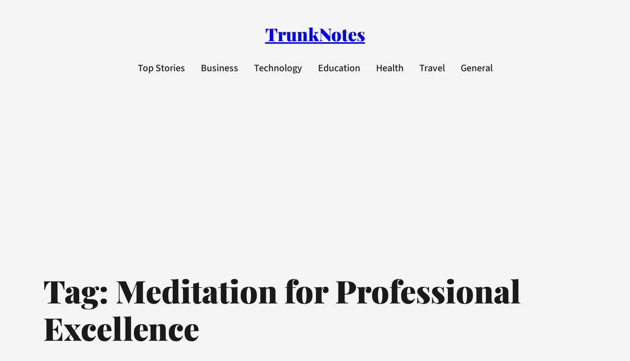

--- FILE ---
content_type: text/html; charset=utf-8
request_url: https://www.google.com/recaptcha/api2/aframe
body_size: 268
content:
<!DOCTYPE HTML><html><head><meta http-equiv="content-type" content="text/html; charset=UTF-8"></head><body><script nonce="J_w-En6h9RtXrQKIvFTVIw">/** Anti-fraud and anti-abuse applications only. See google.com/recaptcha */ try{var clients={'sodar':'https://pagead2.googlesyndication.com/pagead/sodar?'};window.addEventListener("message",function(a){try{if(a.source===window.parent){var b=JSON.parse(a.data);var c=clients[b['id']];if(c){var d=document.createElement('img');d.src=c+b['params']+'&rc='+(localStorage.getItem("rc::a")?sessionStorage.getItem("rc::b"):"");window.document.body.appendChild(d);sessionStorage.setItem("rc::e",parseInt(sessionStorage.getItem("rc::e")||0)+1);localStorage.setItem("rc::h",'1766034126909');}}}catch(b){}});window.parent.postMessage("_grecaptcha_ready", "*");}catch(b){}</script></body></html>

--- FILE ---
content_type: text/css
request_url: https://www.trunknotes.com/wp-content/themes/chronicle-journal/assets/css/main.css?ver=1756898959
body_size: 4585
content:
/**
 * Chronicle Journal
 * Hybrid Theme Styles
 *
 * @package Chronicle_Journal
 */

/* ========================================
   GENERAL STYLES
   ======================================== */

/* Header and Footer */
.chronicle-journal-header-group {
    padding: var(--wp--preset--spacing--md) 0 var(--wp--preset--spacing--xs) 0;
    border-bottom: 3px solid var(--wp--preset--color--border, var(--wp--preset--color--accent));
    background-color: var(--wp--preset--color--alabaster, #EFEDEA);
}

.chronicle-journal-footer-group {
    padding: var(--wp--preset--spacing--lg);
    margin-top: var(--wp--preset--spacing--sm);
}

footer {
    border-top: 3px solid var(--wp--preset--color--border, var(--wp--preset--color--accent));
    background-color: var(--wp--preset--color--alabaster, #EFEDEA);
}

.chronicle-journal-footer-group .footer-links {
    padding-left: clamp(3rem, 2rem + 4vw, 8rem);
}

.chronicle-journal-footer-group .footer-links a {
    text-decoration: none;
    color: var(--wp--preset--color--text);
}

.chronicle-journal-footer-group .footer-links a:hover {
    text-decoration: underline;
    color: var(--wp--preset--color--highlight);
}

/* Borders */
.has-camel-border-bottom {
    border-bottom: 3px solid var(--wp--preset--color--border, var(--wp--preset--color--accent));
}

/* Taxonomy and Categories */
.taxonomy-category a {
    border: 1px solid var(--wp--preset--color--taxonomy, #EFEDEA);
    background-color: var(--wp--preset--color--taxonomy);
    color: var(--wp--preset--color--text);
    padding: 5px 12px;
    border-radius: 5px;
    text-decoration: none;
    font-size: var(--wp--preset--font-size--small);
    position: relative;
    overflow: hidden;
    transition: all 0.3s cubic-bezier(0.4, 0, 0.2, 1);
    transform: translateY(0);
    box-shadow: 0 2px 4px rgba(0, 0, 0, 0.1);
    display: inline-block;
}

.taxonomy-category a::before {
    content: '';
    position: absolute;
    top: 0;
    left: -100%;
    width: 100%;
    height: 100%;
    background: linear-gradient(90deg, transparent, rgba(255, 255, 255, 0.2), transparent);
    transition: left 0.5s ease;
}

.taxonomy-category a:hover {
    background-color: var(--wp--preset--color--subtext);
    border-color: var(--wp--preset--color--subtext);
    color: #FFFFFF;
    transform: translateY(-2px);
    box-shadow: 0 4px 12px rgba(0, 0, 0, 0.15);
}

.taxonomy-category a:hover::before {
    left: 100%;
}

.taxonomy-category a:active {
    transform: translateY(0);
    box-shadow: 0 2px 4px rgba(0, 0, 0, 0.1);
}

.taxonomy-category span {
    visibility: hidden;
}

.taxonomy-post_tag a {
    color: var(--wp--preset--color--highlight);
}

.taxonomy-post_tag a:hover {
    text-decoration: none;
    color: var(--wp--preset--color--subtext);
}

/* Learn More Link */
.wp-block-post-excerpt__more-link {
    text-decoration: none;
    background-color: var(--wp--preset--color--accent);
    padding: 0.5rem 1rem;
    border-radius: 4px;
    color: #fff;
    position: relative;
    overflow: hidden;
    transition: all 0.3s cubic-bezier(0.4, 0, 0.2, 1);
    transform: translateY(0);
    box-shadow: 0 2px 4px rgba(0, 0, 0, 0.1);
}

.wp-block-post-excerpt__more-link::before {
    content: '';
    position: absolute;
    top: 0;
    left: -100%;
    width: 100%;
    height: 100%;
    background: linear-gradient(90deg, transparent, rgba(255, 255, 255, 0.2), transparent);
    transition: left 0.5s ease;
}

.wp-block-post-excerpt__more-link:hover {
    background-color: var(--wp--preset--color--alternate, #2E4A62);
    transform: translateY(-2px);
    box-shadow: 0 4px 12px rgba(0, 0, 0, 0.15);
}

.wp-block-post-excerpt__more-link:hover::before {
    left: 100%;
}

.wp-block-post-excerpt__more-link:active {
    transform: translateY(0);
    box-shadow: 0 2px 4px rgba(0, 0, 0, 0.1);
}

/* Buttons */
button, .button, input[type="submit"], .wp-block-button__link {
    background-color: var(--wp--preset--color--text, #1A1A1A);
    color: #fff;
    border: none;
    padding: 0.75rem 1.5rem;
    border-radius: 4px;
    font-family: "Source Sans 3", sans-serif;
    font-size: clamp(1rem, 0.875rem + 0.5vw, 1.125rem);
    font-weight: 600;
    cursor: pointer;
    position: relative;
    overflow: hidden;
    transition: all 0.3s cubic-bezier(0.4, 0, 0.2, 1);
    transform: translateY(0);
    box-shadow: 0 2px 4px rgba(0, 0, 0, 0.1);
    text-decoration: none;
    display: inline-block;
}

button::before, .button::before, input[type="submit"]::before, .wp-block-button__link::before {
    content: '';
    position: absolute;
    top: 0;
    left: -100%;
    width: 100%;
    height: 100%;
    background: linear-gradient(90deg, transparent, rgba(255, 255, 255, 0.2), transparent);
    transition: left 0.5s ease;
}

button:hover, .button:hover, input[type="submit"]:hover, .wp-block-button__link:hover {
    background-color: var(--wp--preset--color--highlight, #1B5F9E);
    transform: translateY(-2px);
    box-shadow: 0 4px 12px rgba(0, 0, 0, 0.15);
}

button:hover::before, .button:hover::before, input[type="submit"]:hover::before, .wp-block-button__link:hover::before {
    left: 100%;
}

button:active, .button:active, input[type="submit"]:active, .wp-block-button__link:active {
    transform: translateY(0);
    box-shadow: 0 2px 4px rgba(0, 0, 0, 0.1);
}

/* Outline Button */
.is-style-outline .wp-block-button__link,
.outline-button {
    background-color: var(--wp--preset--color--background);
    color: var(--wp--preset--color--text, #1B5F9E);
    border: 2px solid var(--wp--preset--color--text, #1B5F9E);
    padding: 0.75rem 1.5rem;
    border-radius: 4px;
    font-family: "Source Sans 3", sans-serif;
    font-size: clamp(1rem, 0.875rem + 0.5vw, 1.125rem);
    font-weight: 600;
    cursor: pointer;
    position: relative;
    overflow: hidden;
    transition: all 0.3s cubic-bezier(0.4, 0, 0.2, 1);
    transform: translateY(0);
    box-shadow: 0 2px 4px rgba(0, 0, 0, 0.1);
    text-decoration: none;
    display: inline-block;
}

.is-style-outline .wp-block-button__link::before,
.outline-button::before {
    content: '';
    position: absolute;
    top: 0;
    left: -100%;
    width: 100%;
    height: 100%;
    background: linear-gradient(90deg, transparent, rgba(255, 255, 255, 0.2), transparent);
    transition: left 0.5s ease;
}

.is-style-outline .wp-block-button__link:hover,
.outline-button:hover {
    background-color: var(--wp--preset--color--alternate, #2E4A62);
    border-color: var(--wp--preset--color--alternate, #2E4A62);
    color: #FFFFFF;
    transform: translateY(-2px);
    box-shadow: 0 4px 12px rgba(0, 0, 0, 0.15);
}

.is-style-outline .wp-block-button__link:hover::before,
.outline-button:hover::before {
    left: 100%;
}

.is-style-outline .wp-block-button__link:active,
.outline-button:active {
    transform: translateY(0);
    box-shadow: 0 2px 4px rgba(0, 0, 0, 0.1);
}

/* Patterns and Layout */
.chronicle-journal-pattern {
    padding: clamp(3rem, 1rem + 2vw, 4rem) 0;
}

.hero-post-title a,
.patterns-post-title a {
    /** Same size with --wp--preset--font-size--h6(using this var will have undefined behavior) */
    font-size: clamp(1.5rem, 0.875rem + 0.5vw, 1.25rem);
    color: var(--wp--preset--color--text);
    text-decoration: none;
    transition: all 0.3s cubic-bezier(0.4, 0, 0.2, 1);
    position: relative;
}

.hero-post-title a:hover,
.patterns-post-title a:hover {
    color: var(--wp--preset--color--highlight, #1B5F9E);
    transform: translateY(-1px);
    text-shadow: 0 2px 4px rgba(0, 0, 0, 0.1);
}

h2.hero-post-title,
h2.patterns-post-title {
    margin-block-start: 0 !important;
    margin-top: 0 !important;
}

/* Post Meta */
.wp-block-group.has-small-font-size {
    display: flex;
    align-items: center;
    gap: var(--wp--preset--spacing--sm);
    margin-top: var(--wp--preset--spacing--md);
    padding: var(--wp--preset--spacing--sm) var(--wp--preset--spacing--md);
}

.wp-block-post-author,
.wp-block-post-author,
.wp-block-post-date {
    display: flex;
    align-items: center;
    gap: var(--wp--preset--spacing--xs);
    font-weight: 600;
    color: var(--wp--preset--color--text);
}

.wp-block-post-author__avatar {
    margin-right: 0;
}

.wp-block-post-author img {
    border-radius: 50%;
    border: 2px solid var(--wp--preset--color--accent, #C69C6A);
    box-shadow: 0 2px 4px rgba(0, 0, 0, 0.1);
}

.hero-section .wp-block-post-author img,
.chronicle-journal-pattern .wp-block-post-author img {
    width: 32px;
    height: 32px;
}

.wp-block-post-author .wp-block-post-author__name {
    color: var(--wp--preset--color--text);
    text-decoration: none;
    transition: color 0.3s ease;
}

.wp-block-post-author .wp-block-post-author__name a,
.wp-block-post-date a {
    text-decoration: none;
    color: var(--wp--preset--color--text);
}

.wp-block-post-author .wp-block-post-author__name a:hover,
.wp-block-post-date a:hover {
    text-decoration: underline;
    color: var(--wp--preset--color--highlight);
}

/* Full-height image coverage for promotions column */
.promotions-column-image {
    display: flex;
    flex-direction: column;
}

.promotions-column-image .wp-block-image {
    flex: 1;
    display: flex;
    flex-direction: column;
    min-height: 0;
}

.promotions-column-image .wp-block-image figure {
    height: 100%;
    margin: 0;
    display: flex;
    flex-direction: column;
}

.promotions-column-image .wp-block-image img {
    width: 100%;
    height: 100%;
    object-fit: cover;
    object-position: center;
    border-radius: 8px;
    flex: 1;
}

/* Single Post */
.post-container {
    padding: var(--wp--preset--spacing--lg);
}

.post-header {
    margin-bottom: var(--wp--preset--spacing--lg);
}

.post-comment-pagination {
    margin-top: 0;
    margin-bottom: 0;
    padding-top: var(--wp--preset--spacing--30);
    padding-right: 16px;
    padding-bottom: var(--wp--preset--spacing--30);
    padding-left: 16px
}

.sidebar-post-title {
    font-size: var(--wp--preset--font-size--h4);
    padding-top: var(--wp--preset--spacing--sm);
    padding-bottom: var(--wp--preset--spacing--sm);
}

/* Post Meta */
.wp-block-post-author img {
    border-radius: 50%;
}

.wp-block-post-author {
    align-items: center;
}

/* Post Author Biography */
.wp-block-post-author-biography {
    background: var(--wp--preset--color--alabaster, #EFEDEA);
    padding: 2rem;
    margin: 2rem 0 var(--wp--preset--spacing--sm) 0;
    box-shadow: 0 4px 12px rgba(0, 0, 0, 0.1);
    border-left: 4px solid var(--wp--preset--color--accent, #C69C6A);
}

.wp-block-post-author-biography .wp-block-post-author-biography__avatar {
    width: 80px;
    height: 80px;
    border-radius: 50%;
    margin-bottom: 1rem;
    box-shadow: 0 4px 12px rgba(0, 0, 0, 0.15);
    border: 3px solid #fff;
}

.wp-block-post-author-biography .wp-block-post-author-biography__name {
    font-family: var(--wp--preset--font-family--playfair-display, "Playfair Display", serif);
    font-size: var(--wp--preset--font-size--h4);
    font-weight: 900;
    color: var(--wp--preset--color--text, #1A1A1A);
    margin: 0 0 0.5rem 0;
    line-height: var(--wp--custom--line-height--h-3);
}

.wp-block-post-author-biography .wp-block-post-author-biography__content {
    font-size: var(--wp--preset--font-size--medium);
    line-height: var(--wp--custom--line-height--normal);
    color: var(--wp--preset--color--text, #1A1A1A);
    margin: 0;
}

.wp-block-post-author-biography .wp-block-post-author-biography__content p {
    margin: 0 0 1rem 0;
}

.wp-block-post-author-biography .wp-block-post-author-biography__content p:last-child {
    margin-bottom: 0;
}

/* Author biography layout */
.wp-block-post-author-biography {
    display: flex;
    gap: 1.5rem;
    align-items: flex-start;
}

.wp-block-post-author-biography__avatar {
    flex-shrink: 0;
}

.wp-block-post-author-biography__text {
    flex: 1;
}



/* Comment Pagination */
.wp-block-comments-pagination {
    margin: 2rem 0;
    padding: 1.5rem 0;
    border-top: 1px solid rgba(26, 26, 26, 0.1);
    border-bottom: 1px solid rgba(26, 26, 26, 0.1);
}

.wp-block-comments-pagination .wp-block-comments-pagination-previous,
.wp-block-comments-pagination .wp-block-comments-pagination-next {
    display: inline-block;
    padding: 0.75rem 1.5rem;
    background-color: var(--wp--preset--color--text, #1A1A1A);
    color: #fff;
    text-decoration: none;
    border-radius: 4px;
    font-size: var(--wp--preset--font-size--small);
    font-weight: 600;
    transition: all 0.3s cubic-bezier(0.4, 0, 0.2, 1);
    position: relative;
    overflow: hidden;
    margin: 0 0.5rem;
}

.wp-block-comments-pagination .wp-block-comments-pagination-previous::before,
.wp-block-comments-pagination .wp-block-comments-pagination-next::before {
    content: '';
    position: absolute;
    top: 0;
    left: -100%;
    width: 100%;
    height: 100%;
    background: linear-gradient(90deg, transparent, rgba(255, 255, 255, 0.2), transparent);
    transition: left 0.5s ease;
}

.wp-block-comments-pagination .wp-block-comments-pagination-previous:hover,
.wp-block-comments-pagination .wp-block-comments-pagination-next:hover {
    background-color: var(--wp--preset--color--highlight, #1B5F9E);
    transform: translateY(-2px);
    box-shadow: 0 4px 12px rgba(0, 0, 0, 0.15);
    color: #fff;
}

.wp-block-comments-pagination .wp-block-comments-pagination-previous:hover::before,
.wp-block-comments-pagination .wp-block-comments-pagination-next:hover::before {
    left: 100%;
}

.wp-block-comments-pagination .wp-block-comments-pagination-previous:active,
.wp-block-comments-pagination .wp-block-comments-pagination-next:active {
    transform: translateY(0);
    box-shadow: 0 2px 4px rgba(0, 0, 0, 0.1);
}

.wp-block-comments-pagination .wp-block-comments-pagination-numbers {
    display: inline-flex;
    gap: 0.5rem;
    align-items: center;
    margin: 0 1rem;
}

.wp-block-comments-pagination .wp-block-comments-pagination-numbers a {
    display: inline-block;
    padding: 0.5rem 0.75rem;
    background-color: var(--wp--preset--color--alabaster, #EFEDEA);
    color: var(--wp--preset--color--text, #1A1A1A);
    text-decoration: none;
    border-radius: 4px;
    font-size: var(--wp--preset--font-size--small);
    font-weight: 600;
    transition: all 0.3s ease;
    min-width: 2.5rem;
    text-align: center;
}

.wp-block-comments-pagination .wp-block-comments-pagination-numbers a:hover {
    background-color: var(--wp--preset--color--accent, #C69C6A);
    color: #fff;
    transform: translateY(-1px);
    box-shadow: 0 2px 8px rgba(0, 0, 0, 0.1);
}

.wp-block-comments-pagination .wp-block-comments-pagination-numbers .current {
    background-color: var(--wp--preset--color--highlight, #1B5F9E);
    color: #fff;
    font-weight: 700;
    display: inline-block;
    padding: 0.5rem 0.75rem;
    border-radius: 4px;
    font-size: var(--wp--preset--font-size--small);
    min-width: 2.5rem;
    text-align: center;
    transition: all 0.3s ease;
}

/* Disabled state for pagination */
.wp-block-comments-pagination .wp-block-comments-pagination-previous:disabled,
.wp-block-comments-pagination .wp-block-comments-pagination-next:disabled {
    background-color: rgba(26, 26, 26, 0.3);
    color: rgba(255, 255, 255, 0.5);
    cursor: not-allowed;
    transform: none;
}

.wp-block-comments-pagination .wp-block-comments-pagination-previous:disabled:hover,
.wp-block-comments-pagination .wp-block-comments-pagination-next:disabled:hover {
    background-color: rgba(26, 26, 26, 0.3);
    transform: none;
    box-shadow: none;
}

/* Container */
.container {
    max-width: 1200px;
    margin: 0 auto;
    padding: 0 1rem;
}

/* ========================================
   PATTERNS STYLES
   ======================================== */

.brand-highlights {
    padding: var(--wp--preset--spacing--md) 0;
    background-color: var(--wp--preset--color--alabaster, #EFEDEA);
}

/* ========================================
   UTILITY STYLES
   ======================================== */

/* WordPress Block Color Classes */
.has-text-color.has-white-color,
.has-text-color.has-white-color p,
.has-text-color.has-white-color h1,
.has-text-color.has-white-color h2,
.has-text-color.has-white-color h3,
.has-text-color.has-white-color h4,
.has-text-color.has-white-color h5,
.has-text-color.has-white-color h6,
.has-text-color.has-white-color strong,
.has-text-color.has-white-color span {
    color: var(--wp--preset--color--white) !important;
}

.has-padding-top-lg {
    padding-top: clamp(3rem, 1rem + 2vw, 4rem);
}

.has-no-padding-top {
    padding-top: 0;
}

.has-no-padding-bottom {
    padding-bottom: 0;
}

.has-lg-padding-top {
    padding-top: var(--wp--preset--spacing--lg);
}

.has-lg-padding-bottom {
    padding-bottom: var(--wp--preset--spacing--lg);
}

.has-md-padding-top {
    padding-top: var(--wp--preset--spacing--md);
}

.has-md-padding-bottom {
    padding-bottom: var(--wp--preset--spacing--md);
}

.has-sm-padding-top {
    padding-top: var(--wp--preset--spacing--sm);
}

.has-sm-padding-bottom {
    padding-bottom: var(--wp--preset--spacing--sm);
}

.has-xs-padding-top {
    padding-top: var(--wp--preset--spacing--xs);
}

.has-xs-padding-bottom {
    padding-bottom: var(--wp--preset--spacing--xs);
}

.has-font-size-h4 {
    font-size: clamp(1.5rem, 1.25rem + 1.5vw, 2rem);
}

/* Block Gap Utilities */
footer,
.wp-block-group,
.has-no-block-gap-top {
    margin-block-start: 0 !important;
}

.has-no-block-gap-top > *:first-child {
    margin-block-start: 0 !important;
}

/* ========================================
   NAVIGATION STYLES
   ======================================== */

/* Main Navigation */
.wp-block-navigation {
    font-family: "Source Sans 3", sans-serif;
}

.wp-block-navigation .wp-block-navigation-item__content {
    color: var(--wp--preset--color--text, #1A1A1A);
    text-decoration: none;
    font-weight: 500;
    padding: 0.5rem 1rem;
    border-radius: 4px;
    transition: all 0.3s cubic-bezier(0.4, 0, 0.2, 1);
    position: relative;
}

.wp-block-navigation .wp-block-navigation-item__content:hover {
    background-color: var(--wp--preset--color--highlight, #1B5F9E);
    color: #fff;
    transform: translateY(-1px);
    box-shadow: 0 2px 8px rgba(0, 0, 0, 0.1);
}

/* Submenu Container */
.wp-block-navigation__submenu-container {
    background-color: #fff;
    border: 1px solid var(--wp--preset--color--border, #EFEDEA);
    border-radius: 8px;
    box-shadow: 0 4px 20px rgba(0, 0, 0, 0.15);
    padding: 0.5rem 0;
    min-width: 200px;
    margin-top: 0.25rem;
    position: absolute;
    top: 100%;
    left: 0;
    z-index: 1000;
    opacity: 0;
    visibility: hidden;
    transform: translateY(-10px);
    transition: all 0.3s cubic-bezier(0.4, 0, 0.2, 1);
}

.wp-block-navigation-item:focus-within .wp-block-navigation__submenu-container,
.wp-block-navigation-item:hover .wp-block-navigation__submenu-container {
    opacity: 1;
    visibility: visible;
    transform: translateY(0);
}

/* Level 1 Submenu Items */
.wp-block-navigation__submenu-container .wp-block-navigation-item__content {
    color: var(--wp--preset--color--text, #1A1A1A);
    padding: 0.75rem 1.5rem;
    font-size: var(--wp--preset--font-size--small);
    border-bottom: 1px solid rgba(0, 0, 0, 0.05);
    transition: all 0.3s ease;
    position: relative;
}

.wp-block-navigation__submenu-container .wp-block-navigation-item__content:hover {
    background-color: var(--wp--preset--color--highlight, #1B5F9E);
    color: #fff;
    padding-left: 2rem;
}

.wp-block-navigation__submenu-container .wp-block-navigation-item__content:last-child {
    border-bottom: none;
}

/* Level 2 Submenu Container */
.wp-block-navigation__submenu-container .wp-block-navigation__submenu-container {
    left: 100%;
    top: 0;
    margin-left: 0.25rem;
    min-width: 180px;
    border-left: 3px solid var(--wp--preset--color--accent, #C69C6A);
}

/* Level 2 Submenu Items */
.wp-block-navigation__submenu-container .wp-block-navigation__submenu-container .wp-block-navigation-item__content {
    padding: 0.5rem 1.25rem;
    font-size: var(--wp--preset--font-size--small);
    color: var(--wp--preset--color--subtext);
    border-bottom: 1px solid rgba(0, 0, 0, 0.03);
}

.wp-block-navigation__submenu-container .wp-block-navigation__submenu-container .wp-block-navigation-item__content:hover {
    background-color: var(--wp--preset--color--highlight, #1B5F9E);
    color: #fff;
    padding-left: 1.75rem;
}

/* Level 3 Submenu Container */
.wp-block-navigation__submenu-container .wp-block-navigation__submenu-container .wp-block-navigation__submenu-container {
    left: 100%;
    top: 0;
    margin-left: 0.25rem;
    min-width: 160px;
    border-left: 3px solid var(--wp--preset--color--highlight, #1B5F9E);
}

/* Level 3 Submenu Items */
.wp-block-navigation__submenu-container .wp-block-navigation__submenu-container .wp-block-navigation__submenu-container .wp-block-navigation-item__content {
    padding: 0.4rem 1rem;
    font-size: var(--wp--preset--font-size--small);
    color: var(--wp--preset--color--subtext);
    border-bottom: 1px solid rgba(0, 0, 0, 0.02);
}

.wp-block-navigation__submenu-container .wp-block-navigation__submenu-container .wp-block-navigation__submenu-container .wp-block-navigation-item__content:hover {
    background-color: var(--wp--preset--color--alternate, #2E4A62);
    color: #fff;
    padding-left: 1.5rem;
}

/* Submenu Indicators */
.wp-block-navigation-item.has-child:hover .wp-block-navigation-item__content::after {
    transform: rotate(180deg);
}

/* Mobile Navigation Adjustments */
@media (max-width: 768px) {
    .wp-block-navigation__submenu-container {
        position: static;
        box-shadow: none;
        border: none;
        background-color: var(--wp--preset--color--alabaster, #EFEDEA);
        margin-top: 0;
        opacity: 1;
        visibility: visible;
        transform: none;
        border-radius: 0;
        padding: 0;
    }
    
    .wp-block-navigation__submenu-container .wp-block-navigation-item__content {
        padding: 0.5rem 2rem;
        border-bottom: 1px solid rgba(0, 0, 0, 0.1);
    }
    
    .wp-block-navigation__submenu-container .wp-block-navigation__submenu-container {
        position: static;
        margin-left: 1rem;
        border-left: 2px solid var(--wp--preset--color--accent, #C69C6A);
        background-color: rgba(198, 156, 106, 0.1);
    }
    
    .wp-block-navigation__submenu-container .wp-block-navigation__submenu-container .wp-block-navigation-item__content {
        padding: 0.4rem 1.5rem;
    }
    
    .wp-block-navigation__submenu-container .wp-block-navigation__submenu-container .wp-block-navigation__submenu-container {
        margin-left: 1rem;
        border-left: 2px solid var(--wp--preset--color--highlight, #1B5F9E);
        background-color: rgba(27, 95, 158, 0.1);
    }
    
    .wp-block-navigation__submenu-container .wp-block-navigation__submenu-container .wp-block-navigation__submenu-container .wp-block-navigation-item__content {
        padding: 0.3rem 1.25rem;
    }
}

/* ========================================
   LEGACY STYLES
   ======================================== */

/* .entry-content */
.entry-content {
    padding-bottom: var(--wp--preset--spacing--lg);
}

/* Paragraphs and Text Elements */
p {
    margin: 0 0 1.5rem 0;
}

/* Lists */
ul, ol {
    margin: 0 0 1.5rem 1.5rem;
}

li {
    margin-bottom: 0.5rem;
}

ul.wp-block-post-template, ol.wp-block-post-template {
    margin: 0;
}

/* Blockquotes */
blockquote {
    margin: 1.5rem 0;
    padding: 1rem 1.5rem;
    border-left: 4px solid var(--wp--preset--color--accent, #C69C6A);
    background-color: rgba(198, 156, 106, 0.1);
    font-style: italic;
    font-size: clamp(1.125rem, 1rem + 0.75vw, 1.375rem);
}

blockquote p:last-child {
    margin-bottom: 0;
}

/* Code Elements */
code {
    background-color: rgba(26, 26, 26, 0.1);
    padding: 0.125rem 0.25rem;
    border-radius: 3px;
    font-family: "Courier New", monospace;
    font-size: 0.9em;
}

pre {
    background-color: rgba(26, 26, 26, 0.1);
    padding: 1rem;
    border-radius: 4px;
    overflow-x: auto;
    margin: 1.5rem 0;
}

pre code {
    background: none;
    padding: 0;
}

/* Tables */
table {
    width: 100%;
    border-collapse: collapse;
    margin: 1.5rem 0;
}

th, td {
    padding: 0.75rem;
    text-align: left;
    border-bottom: 1px solid rgba(26, 26, 26, 0.2);
}

th {
    background-color: rgba(198, 156, 106, 0.1);
    font-weight: 600;
}

/* Images */
img {
    max-width: 100%;
    height: auto;
    border-radius: 4px;
    display: block;
}

/* Prevent oversized images from breaking layout */
img.alignnone {
    max-width: 100% !important;
    height: auto !important;
    width: auto !important;
}

/* Ensure all images respect container boundaries */
.wp-block-image img,
figure img,
p img {
    max-width: 100%;
    height: auto;
    display: block;
}

/* Prevent images from overflowing their containers */
.wp-block-image,
figure,
p {
    max-width: 100%;
    overflow: hidden;
}

/* Legacy Gallery Support */
.gallery {
    margin: 2rem 0;
    display: grid;
    gap: 1rem;
    grid-template-columns: repeat(auto-fit, minmax(200px, 1fr));
}

.gallery-item {
    position: relative;
    overflow: hidden;
    border-radius: 8px;
    box-shadow: 0 2px 8px rgba(0, 0, 0, 0.1);
    transition: all 0.3s cubic-bezier(0.4, 0, 0.2, 1);
}

.gallery-item:hover {
    transform: translateY(-4px);
    box-shadow: 0 8px 25px rgba(0, 0, 0, 0.15);
}

.gallery-item img {
    width: 100%;
    height: 200px;
    object-fit: cover;
    display: block;
    transition: transform 0.3s ease;
}

.gallery-item:hover img {
    transform: scale(1.05);
}

.gallery-caption {
    position: absolute;
    bottom: 0;
    left: 0;
    right: 0;
    background: linear-gradient(transparent, rgba(0, 0, 0, 0.8));
    color: #fff;
    padding: 1rem;
    font-size: var(--wp--preset--font-size--small);
    line-height: var(--wp--custom--line-height--h-5);
    opacity: 0;
    transform: translateY(100%);
    transition: all 0.3s ease;
}

.gallery-item:hover .gallery-caption {
    opacity: 1;
    transform: translateY(0);
}

/* Gallery columns */
.gallery-columns-2 {
    grid-template-columns: repeat(2, 1fr);
}

.gallery-columns-3 {
    grid-template-columns: repeat(3, 1fr);
}

.gallery-columns-4 {
    grid-template-columns: repeat(4, 1fr);
}

.gallery-columns-5 {
    grid-template-columns: repeat(5, 1fr);
}

.gallery-columns-6 {
    grid-template-columns: repeat(6, 1fr);
}

.gallery-columns-7 {
    grid-template-columns: repeat(7, 1fr);
}

.gallery-columns-8 {
    grid-template-columns: repeat(8, 1fr);
}

.gallery-columns-9 {
    grid-template-columns: repeat(9, 1fr);
}



/* Legacy Image Alignments */
img.alignleft {
    float: left;
    margin: 0 1.5rem 1rem 0;
}

img.alignright {
    float: right;
    margin: 0 0 1rem 1.5rem;
}

img.aligncenter {
    display: block;
    margin: 0 auto 1rem auto;
}

img.alignwide {
    margin-left: calc(-100vw / 2 + 100% / 2);
    margin-right: calc(-100vw / 2 + 100% / 2);
    max-width: 100vw;
}

img.alignfull {
    margin-left: calc(-100vw / 2 + 100% / 2);
    margin-right: calc(-100vw / 2 + 100% / 2);
    max-width: 100vw;
    width: 100vw;
}



/* Horizontal Rule */
hr {
    border: none;
    border-top: 2px solid rgba(26, 26, 26, 0.2);
    margin: 2rem 0;
}

/* Form Elements */
input, textarea, select {
    font-family: "Source Sans 3", sans-serif;
    font-size: clamp(1rem, 0.875rem + 0.5vw, 1.125rem);
    padding: 0.75rem;
    border: 1px solid rgba(26, 26, 26, 0.2);
    border-radius: 4px;
    background-color: #fff;
}

input:focus, textarea:focus, select:focus {
    outline: none;
    border-color: var(--wp--preset--color--highlight, #1B5F9E);
    box-shadow: 0 0 0 2px rgba(27, 95, 158, 0.2);
}

/* ========================================
   RESPONSIVE STYLES
   ======================================== */

/* iPad Air and Mini Landscape (768px to 1180px) */
@media screen and (min-width: 768px) and (max-width: 1180px) and (orientation: landscape) {
    .chronicle-journal-footer-group {
        padding: var(--wp--preset--spacing--md);
    }
    
    .chronicle-journal-footer-group .footer-links {
        padding-left: clamp(2rem, 1.5rem + 3vw, 4rem);
    }

    .chronicle-journal-pattern,
    .hero-section {
        padding: var(--wp--preset--spacing--md);
    }
    
    .container {
        padding: 0 1.5rem;
    }
}

/* Tablet and Mobile (1024px and below) */
@media (max-width: 1024px) {
    .chronicle-journal-footer-group .footer-links {
        padding-left: clamp(3rem, 2rem + 4vw, 5rem);
    }

    .chronicle-journal-pattern,
    .hero-section {
        padding: var(--wp--preset--spacing--lg);
    }
}

/* Tablet and Mobile (768px and below) */
@media (max-width: 768px) {
    
    /* Container adjustments */
    .container {
        padding: 0 0.5rem;
    }
    
    /* Hero section adjustments */
    .hero-section .wp-block-group.has-small-font-size {
        padding: var(--wp--preset--spacing--xs) var(--wp--preset--spacing--sm);
        gap: var(--wp--preset--spacing--xs);
    }
    
    .hero-section .wp-block-post-author img {
        width: 28px;
        height: 28px;
    }
  
    /* Author biography adjustments */
    .wp-block-post-author-biography {
        flex-direction: column;
        text-align: center;
        gap: 1rem;
    }
    
    .wp-block-post-author-biography .wp-block-post-author-biography__avatar {
        width: 60px;
        height: 60px;
        margin: 0 auto 0.5rem auto;
    }
    
    .wp-block-post-author-biography .wp-block-post-author-biography__name {
        font-size: var(--wp--preset--font-size--h5);
    }
    
    .wp-block-post-author-biography .wp-block-post-author-biography__content {
        font-size: var(--wp--preset--font-size--small);
    }
    
    /* Footer adjustments */
    .chronicle-journal-footer-group .wp-block-group {
        flex-direction: column;
        gap: var(--wp--preset--spacing--sm);
        align-items: flex-start;
        padding-top: var(--wp--preset--spacing--lg);
    }
    
    .chronicle-journal-footer-group .footer-links {
        flex-direction: column;
        gap: var(--wp--preset--spacing--xs);
        align-items: flex-start;
        padding-left: 0;
        margin-left: 0;
    }
    
    .chronicle-journal-footer-group .footer-links p {
        padding-top: var(--wp--preset--spacing--xs);
    }
    
    /* Gallery adjustments */
    .gallery {
        grid-template-columns: repeat(auto-fit, minmax(150px, 1fr));
        gap: 0.75rem;
    }
    
    .gallery-item img {
        height: 150px;
    }
    
    .gallery-columns-2,
    .gallery-columns-3,
    .gallery-columns-4,
    .gallery-columns-5,
    .gallery-columns-6,
    .gallery-columns-7,
    .gallery-columns-8,
    .gallery-columns-9 {
        grid-template-columns: repeat(2, 1fr);
    }
    
    /* Image alignment adjustments */
    img.alignleft,
    img.alignright {
        float: none;
        margin: 0 0 1rem 0;
        text-align: center;
    }
    
    /* Hero pattern mobile adjustments */
    .chronicle-journal-pattern .wp-block-post-template,
    .hero-section .wp-block-post-template {
        margin-left: 0;
        padding-left: 0;
    }
}

/* Mobile (480px and below) */
@media (max-width: 480px) {

    .chronicle-journal-pattern,
    .hero-section {
        padding: var(--wp--preset--spacing--lg);
    }
    
    /* Author biography adjustments */
    .wp-block-post-author-biography {
        padding: 1.5rem;
        margin: 1.5rem 0;
    }
    
    .wp-block-post-author-biography .wp-block-post-author-biography__avatar {
        width: 50px;
        height: 50px;
    }
    
    /* Gallery adjustments */
    .gallery {
        grid-template-columns: 1fr;
        gap: 0.5rem;
    }
    
    .gallery-item img {
        height: 200px;
    }
    
    .gallery-columns-2,
    .gallery-columns-3,
    .gallery-columns-4,
    .gallery-columns-5,
    .gallery-columns-6,
    .gallery-columns-7,
    .gallery-columns-8,
    .gallery-columns-9 {
        grid-template-columns: 1fr;
    }
}



--- FILE ---
content_type: application/javascript; charset=utf-8
request_url: https://fundingchoicesmessages.google.com/f/AGSKWxUW7MZvJtO9_3NgpdYIl7hJjTHzjzhFKohT8cabABvlC4WR1i5hpA8pO0RG0QNHkP08YAqDNuDudf9Gb7uvmPIg43g7OyOjhjPbiVo9A4x6uDxXxZx6WZ7VRloOPbalh3CXDjiO7PyJ9t7nYNbA5C3xtJ_HJg-kbcdK-DPkC9liAYJs-DeufWkfrnAu/_-advertisment-.sponsorads./adserving_/textad_/video-ads-player.
body_size: -1291
content:
window['aebdb24a-8f8b-462e-b729-57c8a45c6fc5'] = true;